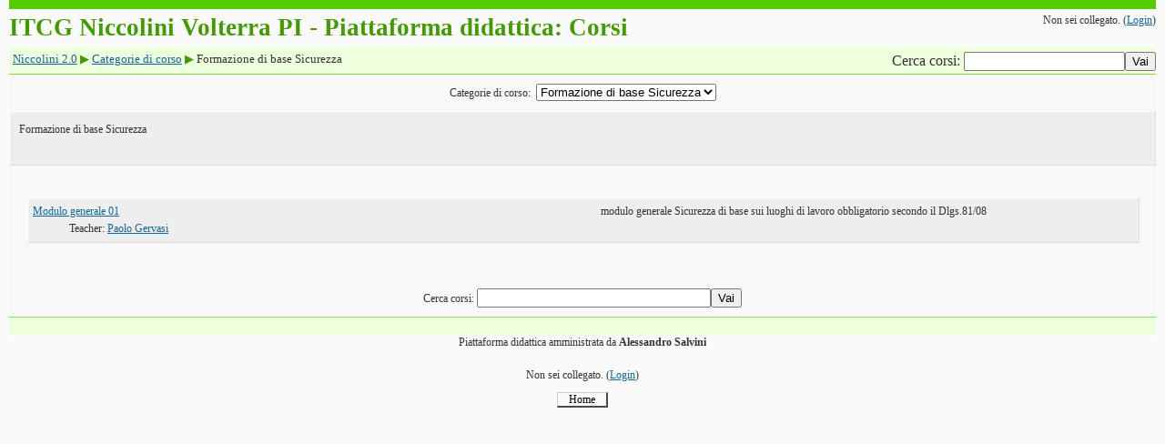

--- FILE ---
content_type: text/html; charset=utf-8
request_url: http://training.itcniccolini.it/course/category.php?id=31
body_size: 9082
content:
<!DOCTYPE html PUBLIC "-//W3C//DTD XHTML 1.0 Strict//EN" "http://www.w3.org/TR/xhtml1/DTD/xhtml1-strict.dtd">
<html xmlns="http://www.w3.org/1999/xhtml" dir="ltr" lang="it" xml:lang="it">
<head>
    <meta http-equiv="Content-Type" content="text/html; charset=utf-8" />
<link rel="stylesheet" type="text/css" href="http://training.itcniccolini.it/theme/standard/styles.php" />
<link rel="stylesheet" type="text/css" href="http://training.itcniccolini.it/theme/chameleon/styles.php" />

<!--[if IE 7]>
    <link rel="stylesheet" type="text/css" href="http://training.itcniccolini.it/theme/standard/styles_ie7.css" />
<![endif]-->
<!--[if IE 6]>
    <link rel="stylesheet" type="text/css" href="http://training.itcniccolini.it/theme/standard/styles_ie6.css" />
<![endif]-->
<!--[if IE 7]>
    <link rel="stylesheet" type="text/css" href="http://training.itcniccolini.it/theme/chameleon/styles_ie7.css" />
<![endif]-->
<!--[if IE 6]>
    <link rel="stylesheet" type="text/css" href="http://training.itcniccolini.it/theme/chameleon/styles_ie6.css" />
<![endif]-->


    <meta name="keywords" content="moodle, Niccolini 2.0: Formazione di base Sicurezza " />
    <title>Niccolini 2.0: Formazione di base Sicurezza</title>
    <link rel="shortcut icon" href="http://training.itcniccolini.it/theme/chameleon/favicon.ico" />

        <!--<style type="text/css">/*<![CDATA[*/ body{behavior:url(http://training.itcniccolini.it/lib/csshover.htc);} /*]]>*/</style>-->

<script type="text/javascript" src="http://training.itcniccolini.it/lib/javascript-static.js"></script>
<script type="text/javascript" src="http://training.itcniccolini.it/lib/javascript-mod.php"></script>
<script type="text/javascript" src="http://training.itcniccolini.it/lib/overlib/overlib.js"></script>
<script type="text/javascript" src="http://training.itcniccolini.it/lib/overlib/overlib_cssstyle.js"></script>
<script type="text/javascript" src="http://training.itcniccolini.it/lib/cookies.js"></script>
<script type="text/javascript" src="http://training.itcniccolini.it/lib/ufo.js"></script>
<script type="text/javascript" src="http://training.itcniccolini.it/lib/dropdown.js"></script>  

<script type="text/javascript" defer="defer">
//<![CDATA[
setTimeout('fix_column_widths()', 20);
//]]>
</script>
<script type="text/javascript">
//<![CDATA[
function openpopup(url, name, options, fullscreen) {
    var fullurl = "http://training.itcniccolini.it" + url;
    var windowobj = window.open(fullurl, name, options);
    if (!windowobj) {
        return true;
    }
    if (fullscreen) {
        windowobj.moveTo(0, 0);
        windowobj.resizeTo(screen.availWidth, screen.availHeight);
    }
    windowobj.focus();
    return false;
}

function uncheckall() {
    var inputs = document.getElementsByTagName('input');
    for(var i = 0; i < inputs.length; i++) {
        inputs[i].checked = false;
    }
}

function checkall() {
    var inputs = document.getElementsByTagName('input');
    for(var i = 0; i < inputs.length; i++) {
        inputs[i].checked = true;
    }
}

function inserttext(text) {
  text = ' ' + text + ' ';
  if ( opener.document.forms['theform'].message.createTextRange && opener.document.forms['theform'].message.caretPos) {
    var caretPos = opener.document.forms['theform'].message.caretPos;
    caretPos.text = caretPos.text.charAt(caretPos.text.length - 1) == ' ' ? text + ' ' : text;
  } else {
    opener.document.forms['theform'].message.value  += text;
  }
  opener.document.forms['theform'].message.focus();
}

function getElementsByClassName(oElm, strTagName, oClassNames){
	var arrElements = (strTagName == "*" && oElm.all)? oElm.all : oElm.getElementsByTagName(strTagName);
	var arrReturnElements = new Array();
	var arrRegExpClassNames = new Array();
	if(typeof oClassNames == "object"){
		for(var i=0; i<oClassNames.length; i++){
			arrRegExpClassNames.push(new RegExp("(^|\\s)" + oClassNames[i].replace(/\-/g, "\\-") + "(\\s|$)"));
		}
	}
	else{
		arrRegExpClassNames.push(new RegExp("(^|\\s)" + oClassNames.replace(/\-/g, "\\-") + "(\\s|$)"));
	}
	var oElement;
	var bMatchesAll;
	for(var j=0; j<arrElements.length; j++){
		oElement = arrElements[j];
		bMatchesAll = true;
		for(var k=0; k<arrRegExpClassNames.length; k++){
			if(!arrRegExpClassNames[k].test(oElement.className)){
				bMatchesAll = false;
				break;
			}
		}
		if(bMatchesAll){
			arrReturnElements.push(oElement);
		}
	}
	return (arrReturnElements)
}
//]]>
</script>
</head>

<body  class="course course-1 notloggedin dir-ltr lang-it_utf8" id="course-category">

<div id="page">

    <div id="header" class="clearfix">
      <h1 class="headermain">ITCG Niccolini Volterra PI - Piattaforma didattica: Corsi</h1>
      <div class="headermenu"><div class="logininfo">Non sei collegato. (<a  href="http://training.itcniccolini.it/login/index.php">Login</a>)</div></div>
    </div>
    <div class="navbar clearfix">
            <div class="breadcrumb"><h2 class="accesshide " >Voi siete qui</h2> <ul>
<li class="first"><a  onclick="this.target='_top'" href="http://training.itcniccolini.it/">Niccolini 2.0</a></li><li> <span class="accesshide " >/&nbsp;</span><span class="arrow sep">&#x25B6;</span> <a  onclick="this.target='_top'" href="index.php">Categorie di corso</a></li><li> <span class="accesshide " >/&nbsp;</span><span class="arrow sep">&#x25B6;</span> Formazione di base Sicurezza</li></ul></div>
        <div class="navbutton"><form id="coursesearchnavbar" action="http://training.itcniccolini.it/course/search.php" method="get"><fieldset class="coursesearchbox invisiblefieldset"><label for="navsearchbox">Cerca corsi: </label><input type="text" id="navsearchbox" size="20" name="search" alt="Cerca corsi" value="" /><input type="submit" value="Vai" /></fieldset></form></div>
        </div>
    <!-- END OF HEADER -->
<div id="content">
<div class="categorypicker"><form action="http://training.itcniccolini.it/course/jumpto.php" method="get"  id="switchcategory" class="popupform"><div><label for="switchcategory_jump">Categorie di corso:</label><select id="switchcategory_jump" name="jump" onchange="self.location=document.getElementById('switchcategory').jump.options[document.getElementById('switchcategory').jump.selectedIndex].value;">
   <option value="category.php?id=2">Informatica</option>
   <option value="category.php?id=8">Italiano</option>
   <option value="category.php?id=9">Matematica</option>
   <option value="category.php?id=10">Fisica</option>
   <option value="category.php?id=11">Educazione Fisica</option>
   <option value="category.php?id=12">Topografia</option>
   <option value="category.php?id=13">Francese</option>
   <option value="category.php?id=14">Estimo</option>
   <option value="category.php?id=15">Chimica</option>
   <option value="category.php?id=16">Religione</option>
   <option value="category.php?id=18">Inglese</option>
   <option value="category.php?id=19">Certificazioni professionali</option>
   <option value="category.php?id=20">Scienze</option>
   <option value="category.php?id=21">Costruzioni</option>
   <option value="category.php?id=22">Diritto</option>
   <option value="category.php?id=23">Storia</option>
   <option value="category.php?id=24">Orientamento</option>
   <option value="category.php?id=25">Tedesco</option>
   <option value="category.php?id=31" selected="selected">Formazione di base Sicurezza</option>
   <option value="category.php?id=29">Progetti</option>
</select><input type="hidden" name="sesskey" value="Ik7FONucmc" /><div id="noscriptswitchcategory" style="display: inline;"><input type="submit" value="Vai" /></div><script type="text/javascript">
//<![CDATA[
document.getElementById("noscriptswitchcategory").style.display = "none";
//]]>
</script></div></form></div><div class="generalbox box">Formazione di base Sicurezza<br />
<br />
</div><div class="courseboxes box"><ul class="unlist"><li><div class="coursebox clearfix"><div class="info"><div class="name"><a title="Clicca per accedere a questo corso" href="http://training.itcniccolini.it/course/view.php?id=109">Modulo generale 01</a></div><ul class="teachers">
<li>Teacher: <a href="http://training.itcniccolini.it/user/view.php?id=369&amp;course=1">Paolo Gervasi</a></li></ul></div><div class="summary">modulo generale Sicurezza di base sui luoghi di lavoro obbligatorio secondo il Dlgs.81/08 </div></div></li>
</ul>
</div><div class="buttons"></div><form id="coursesearch2" action="http://training.itcniccolini.it/course/search.php" method="get"><fieldset class="coursesearchbox invisiblefieldset"><label for="coursesearchbox">Cerca corsi: </label><input type="text" id="coursesearchbox" size="30" name="search" value="" /><input type="submit" value="Vai" /></fieldset></form></div><div id="footer">Piattaforma didattica amministrata da <b>Alessandro Salvini</b><br /><br /><p class="helplink"></p><div class="logininfo">Non sei collegato. (<a  href="http://training.itcniccolini.it/login/index.php">Login</a>)</div><div class="homelink"><a  href="http://training.itcniccolini.it/">Home</a></div></div></div>
</body>
</html>
